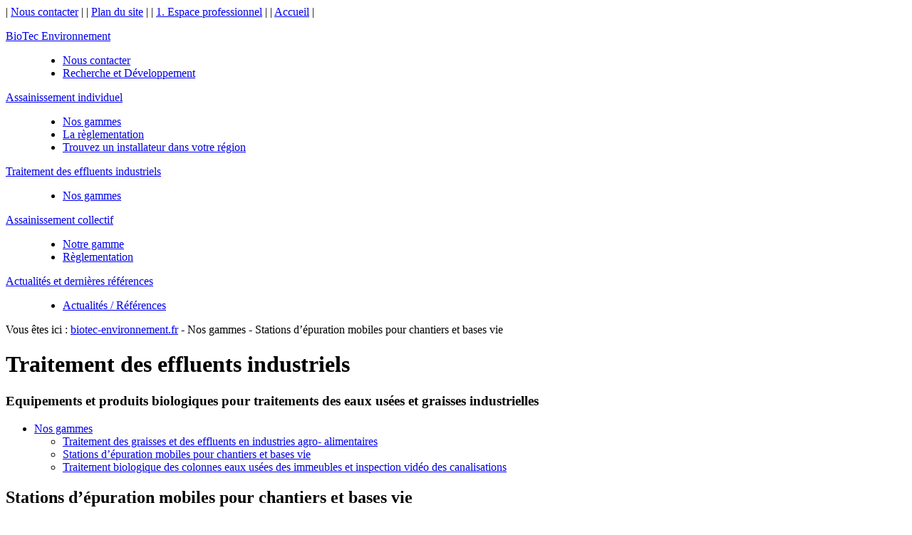

--- FILE ---
content_type: text/html; charset=utf-8
request_url: http://micro-station-epuration-biotec-environnement.fr/traitement-des-effluents/nos-gammes-27/degradation-biologique-des/
body_size: 2890
content:

<!DOCTYPE html PUBLIC "-//W3C//DTD XHTML 1.0 Transitional//EN"
	"http://www.w3.org/TR/xhtml1/DTD/xhtml1-transitional.dtd">
<html xmlns="http://www.w3.org/1999/xhtml" xml:lang="fr">
	<head>
<base href="http://micro-station-epuration-biotec-environnement.fr/" />
		<meta http-equiv="content-type" content="text/html; charset=" />
		<title>Stations d&#8217;épuration mobiles pour chantiers et bases vie -  - Nos gammes - Assainissement - micro station epuration - mini station epuration - Biotec environnement</title>
		<link rel="stylesheet" type="text/css" href="squelettes/css/base.css" />
		
		<script src="squelettes/function.js" type="text/javascript"></script>
		<meta name="robots" content="index, follow, all" />
		<meta name="revisit" content="1 days" />
	</head>
	<body>
	
	
		<div id="page" class="ent page">
	
	
			<div id="haut">
				<div id="tetiere">
					<div id="logo">
						
					</div>
					<div id="espace">
						
						| <a href="l-entreprise/nous-contacter/" title="lien vers Nous contacter">Nous contacter</a> | 
						
						| <a href="biotec-environnement/plan-du-site/" title="lien vers Plan du site">Plan du site</a> | 
						
						| <a href="espace/espace-professionnel-33/" title="lien vers 1. Espace professionnel">1. Espace professionnel</a> | 
						
							| <a href="http://biotec-environnement.fr" title="Assainissement - micro station epuration - mini station epuration - Biotec environnement">Accueil</a> |
					</div>
					<div id="menu">
						
						<dl id="menu1">
							<dt><a href="/traitement-des-effluents/nos-gammes-27/degradation-biologique-des/#" onmouseover="activation('menu1');">BioTec Environnement</a></dt>
							<dd>
							
							<ul>
							
							
								<li><a href="l-entreprise/nous-contacter/">Nous contacter</a></li>
							
								<li><a href="l-entreprise/recherche-et-developpement/">Recherche et Développement</a></li>
							
							</ul>
							
							</dd>
						</dl>
						
						<dl id="menu2">
							<dt><a href="/traitement-des-effluents/nos-gammes-27/degradation-biologique-des/#" onmouseover="activation('menu2');">Assainissement individuel</a></dt>
							<dd>
							
							<ul>
							
							
								<li><a href="assainissement-individuel/nos-gammes/">Nos gammes</a></li>
							
								<li><a href="assainissement-individuel/la-legislation/">La règlementation</a></li>
							
								<li><a href="assainissement-individuel/trouvez-un-installateur-dans-votre/">Trouvez un installateur dans votre région</a></li>
							
							</ul>
							
							</dd>
						</dl>
						
						<dl id="menu3">
							<dt><a href="/traitement-des-effluents/nos-gammes-27/degradation-biologique-des/#" onmouseover="activation('menu3');">Traitement des effluents industriels</a></dt>
							<dd>
							
							<ul>
							
							
								<li><a href="traitement-des-effluents/nos-gammes-27/">Nos gammes</a></li>
							
							</ul>
							
							</dd>
						</dl>
						
						<dl id="menu4">
							<dt><a href="/traitement-des-effluents/nos-gammes-27/degradation-biologique-des/#" onmouseover="activation('menu4');">Assainissement collectif</a></dt>
							<dd>
							
							<ul>
							
							
								<li><a href="assainissement-collectif/notre-gamme/">Notre gamme</a></li>
							
								<li><a href="assainissement-collectif/reglementation/">Règlementation</a></li>
							
							</ul>
							
							</dd>
						</dl>
						
						<dl id="menu5">
							<dt><a href="/traitement-des-effluents/nos-gammes-27/degradation-biologique-des/#" onmouseover="activation('menu5');">Actualités et dernières références</a></dt>
							<dd>
							
							<ul>
							
							
								<li><a href="actualites-et-dernieres-references/actualites-references/">Actualités / Références</a></li>
							
							</ul>
							
							</dd>
						</dl>
						
					</div>
				</div>

				<div id="baniere">
					<img src="squelettes/css/baseline.png" id="baseLine" alt="" />
				</div>
			</div>
	
	<div id="ariane"
		
			class="ent"
		>
			<span class="bold">Vous &ecirc;tes ici :</span> <a href="http://biotec-environnement.fr" title="Assainissement - micro station epuration - mini station epuration - Biotec environnement">biotec-environnement.fr</a> - Nos gammes - Stations d&#8217;épuration mobiles pour chantiers et bases vie
	</div>
	
	<div id="bas"
		
			class="ent"
		>
		
				<div id="col_menu">
				<h1>Traitement des effluents industriels</h1>
		<h3><p>Equipements et produits biologiques pour traitements des eaux usées et graisses industrielles</p></h3>
	
		
			<ul>
				
				<li>
					<a href="traitement-des-effluents/nos-gammes-27/" class="menu">Nos gammes</a>
					
						<ul class="ssMenu">
						
							<li><a href="traitement-des-effluents/nos-gammes-27/traitement-des-effluents-en/">Traitement des graisses et des effluents en industries agro- alimentaires</a></li>
						
							<li><a href="traitement-des-effluents/nos-gammes-27/degradation-biologique-des/">Stations d&#8217;épuration mobiles pour chantiers et bases vie</a></li>
						
							<li><a href="traitement-des-effluents/nos-gammes-27/traitement-biologique-des-colonnes/">Traitement biologique des colonnes eaux usées des immeubles et inspection vidéo des canalisations</a></li>
						
						</ul>
					
				</li>
				
			</ul>				
				</div>
				<div id="col_contenu">
					<h2>Stations d&#8217;épuration mobiles pour chantiers et bases vie</h2>
					
						
							<div class="contenu_principal">
	
		
			
		
			
				<div class="mod_texte_sans_titre">
		<p>Notre société conçoit et propose à la vente ou à la location, des stations d&#8217;épuration mobiles hors-sol pour chantiers ou toutes applications temporaires.</p>
	</div>			
		
			
				<div class="mod_texte_avec_titre">
		<p class="titre">Parmi nos dernières références</p>
		<p><strong>Chantier Bouygues - Crédit Lyonnais 95, Montrouge</strong></p>
	</div>			
		
			
				<div class="mod_img">
		
			<img src="IMG/jpg/Station_epuration_Bouygues_Montrouge_92_01.jpg" />
		
	</div>			
		
			
				<div class="mod_img">
		
			<img src="IMG/jpg/Station_epuration_Bouygues_Montrouge_92_02.jpg" />
		
	</div>			
		
			
				<div class="mod_img">
		
			<img src="IMG/jpg/Station_epuration_Bouygues_Montrouge_92_03.jpg" />
		
	</div>			
		
	
</div>						
					
				</div>
				<div id="col_droite">
					<div id="liensUtiles">
						<ul>
						
							<li><a href="assainissement-individuel/videos-fonctionnement-de-nos-mini/" class="utile" title="Vidéos fonctionnement de nos mini-stations"><span class="majus">Vid&eacute;os</span><span class="maj_min">fonctionnement de nos mini-stations</span></a></li>
						
						
							<li><a href="assainissement-individuel/nos-gammes/" class="utile" title="Nos gammes"><span class="majus">D&eacute;couvrir</span><span class="maj_min">nos gammes</span></a></li>
						
						
							<li><a href="assainissement-individuel/realiser-votre-projet-d/" class="utile" title="Réaliser votre projet d&#8217;assainissement"><span class="majus">R&eacute;aliser</span><span class="maj_min">votre projet d'assaignissement</span></a></li>
						
						
							<li><a href="assainissement-individuel/telecharger-nos-brochures/" class="utile" title="Télécharger nos brochures"><span class="majus">T&eacute;l&eacute;charger</span><span class="maj_min">nos brochures</span></a></li>
						
						</ul>
					</div>
				</div>

				<p class="clean"></p>
			<div id="footer">
				
					<a href="assainissement-individuel/realiser-votre-projet-d/" title="lien vers la page: Réaliser votre projet d&#8217;assainissement">Réaliser votre projet d&#8217;assainissement </a>
				
				
					 | <a href="l-entreprise/nous-contacter/" title="lien vers la page: Nous contacter">Nous contacter</a>
				
					 | <a href="biotec-environnement/plan-du-site/" title="lien vers la page: Plan du site">Plan du site</a>
				
					 | <a href="biotec-environnement/mentions-legales/" title="lien vers la page: Mentions légales">Mentions légales</a>
				
					 | <a href="actualites-et-dernieres-references/actualites-references/" title="lien vers la page: Actualités / Références">Actualités / Références</a>
				
			</div>
			<div id="adresse">
				<div id="biotec">
				<h5>BioTec environnement</h5>
					<p class="adr">12 rue de G&eacute;n&eacute;ral Leclerc   76700 HARFLEUR</p>
					<p class="tel">tel. 02 35 45 85 59</p>
					<p class="fax">fax. 02 35 45 85 67</p>
				</div>
				<div id="tecbio">
				<h5>TecBio</h5>
					<p class="adr">ZI Croix de Metz - 191 rue des Etats-Unis   54200 TOUL</p>
					<p class="tel">tel. 03 83 64 84 04</p>
					<p class="fax">fax. 03 83 63 18 06</p>
				</div>
			<p class="clean"></p>
			</div>
		</div>
	</div>
<!-- FIN DE LA PAGE ........................................................................ -->

		<div id="lien_referencement">
			<div class="lienaccueil">
				| <a href="http://biotec-environnement.com" title="Assainissement - micro station epuration - mini station epuration - Biotec environnement">Page d'accueil</a> | 
				| <a href="http://micro-station-epuration-biotec-environnement.fr" title="Assainissement - micro station epuration - mini station epuration - Biotec environnement">micro station d'&eacute;puration</a> | 
				| <a href="http://mini-station-epuration-biotec-environnement.fr" title="Assainissement - micro station epuration - mini station epuration - Biotec environnement">mini station d'&eacute;puration</a> | 
				| <a href="http://biotec-environnement.fr" title="Assainissement - micro station epuration - mini station epuration - Biotec environnement">biotec environnement</a> | 
			</div>
			<div class="lieninterne">
			
				
				| <a href="biotec-environnement/plan-du-site/" title="">Plan du site</a> | 
					
				
				| <a href="biotec-environnement/mentions-legales/" title="micro station d’épuration | mini station d’épuration| biotec environnement | contact | valeur | société | entreprise | S.A.R.L">Mentions légales</a> | 
					
				
			
				
				| <a href="l-entreprise/nous-contacter/" title="">Nous contacter</a> | 
					
				
				| <a href="l-entreprise/recherche-et-developpement/" title="">Recherche et Développement</a> | 
					
				
			
				
				| <a href="assainissement-individuel/videos-fonctionnement-de-nos-mini/" title="">Vidéos fonctionnement de nos mini-stations</a> | 
					
				
				| <a href="assainissement-individuel/realiser-votre-projet-d/" title="">Réaliser votre projet d&#8217;assainissement</a> | 
					
				
				| <a href="assainissement-individuel/telecharger-nos-brochures/" title="">Télécharger nos brochures</a> | 
					
				
				| <a href="assainissement-individuel/nos-gammes/" title="">Nos gammes</a> | 
					
					| <a href="assainissement-individuel/nos-gammes/aquatec-vfl-at-4-eh/" title="">AQUATEC vfl AT 4 EH </a> | 
					
					| <a href="assainissement-individuel/nos-gammes/bio-2pro/" title="">AQUATEC AT 8 à 21 EH</a> | 
					
					| <a href="assainissement-individuel/nos-gammes/aquatec-vfl-at-6-eh/" title="">AQUATEC vfl AT 6 EH </a> | 
					
				
				| <a href="assainissement-individuel/la-legislation/" title="">La règlementation</a> | 
					
				
				| <a href="assainissement-individuel/trouvez-un-installateur-dans-votre/" title="">Trouvez un installateur dans votre région</a> | 
					
				
			
				
				| <a href="traitement-des-effluents/nos-gammes-27/" title="">Nos gammes</a> | 
					
					| <a href="traitement-des-effluents/nos-gammes-27/traitement-des-effluents-en/" title="">Traitement des graisses et des effluents en industries agro- alimentaires</a> | 
					
					| <a href="traitement-des-effluents/nos-gammes-27/degradation-biologique-des/" title="">Stations d&#8217;épuration mobiles pour chantiers et bases vie</a> | 
					
					| <a href="traitement-des-effluents/nos-gammes-27/traitement-biologique-des-colonnes/" title="">Traitement biologique des colonnes eaux usées des immeubles et inspection vidéo des canalisations</a> | 
					
				
			
				
				| <a href="assainissement-collectif/notre-gamme/" title="">Notre gamme</a> | 
					
				
				| <a href="assainissement-collectif/reglementation/" title="">Règlementation</a> | 
					
				
			
				
			
				
				| <a href="actualites-et-dernieres-references/actualites-references/" title="">Actualités / Références</a> | 
					
				
			
			</div>
			<div class="lienannuaire">
			</div>
		</div>

	</body>
</html>

